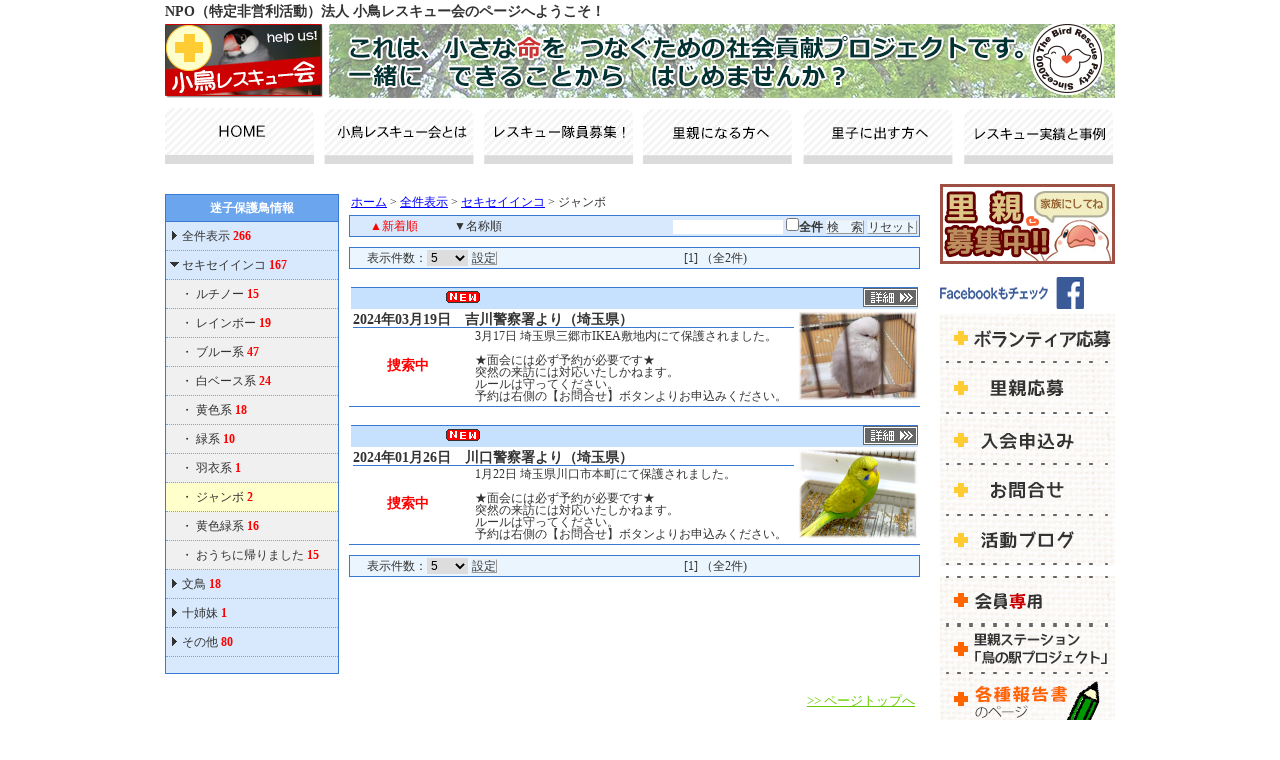

--- FILE ---
content_type: text/html; charset=UTF-8
request_url: https://kotori99.org/lost/?category1=16&category2=24
body_size: 14098
content:
<!doctype html>
<html lang="ja">
<head>
<meta charset="utf-8">
<title>迷子保護鳥情報 | NPO法人 小鳥レスキュー会</title>
<link rel="stylesheet" href="../common/css/index.css">
<link rel="stylesheet" href="index.css#1" type="text/css">
<meta name="description" content="小鳥レスキュー会のお問い合わせです。" />
<script language="JavaScript">
<!--
function wopen($pic,$width,$height){
	window.open($pic,"wopen","toolbar=no,location=no,directories=no,status=no,menubar=no,scrollbars=no,resizable=no,copyhistory=no,width="+$width+","+"height="+$height);
}
-->
</script>
</head>
<body>
<div id="container">
  <header><a name="top"></a>
    <h1>NPO（特定非営利活動）法人 小鳥レスキュー会のページへようこそ！</h1>
    <div id="header_parts" class="clearfix">
      <p id="logo"><a href="../"><img src="../common/images/img_logo.jpg" width="158" height="74" alt="小鳥レスキュー会　The association which rescues a little bird."></a></p>
      <p id="imgtxt"><img src="../common/images/img_head.jpg" alt="これは、小さな命をつなぐための社会貢献プログラムです。一緒にできることからはじめませんか？"></p>
    </div>
    <div id="nav">
      <ul id="nav-list" class="clearfix">
        <li id="home"><a href="../"><img src="../common/images/navi01.png" alt="Home"></a></li>
        <li id="about"><a href="../about/index.html"><img src="../common/images/navi02.png" alt="小鳥レスキュー会とは"></a></li>
        <li id="recruit"><a href="../recruit/index.html"><img src="../common/images/navi03.png" alt="レスキュー隊員募集！"></a></li>
        <li id="satooya"><a href="../satooya/index.html"><img src="../common/images/navi04.png" alt="里親になる方へ"></a></li>
        <li id="satogo"><a href="../satogo/index.html"><img src="../common/images/navi05.png" alt="里子に出す方へ"></a></li>
        <li id="case"><a href="../case/index.html"><img src="../common/images/navi06.png" alt="レスキュー事例"></a></li>
      </ul>
    </div>
  </header>
  
  <div id="main_area" class="clearfix">
    <article class="clearfix" style="min-height: 450px;">
	<div align="center">
<table height="100%" border="0" cellpadding="0" cellspacing="0" class="table-main">
<tr><td colspan="2">

</td></tr>
<tr>
<td class="td-left"><table width="100%" height="100%" border="0" cellpadding="0" cellspacing="0" style="text-align:left;">
<tr>
<td class="td-menu-title">迷子保護鳥情報</td>
</tr>
<tr>
<td class="td-menu-category1"><img src="img/arrow1.gif" width="9" height="9"><a href="." class="a01"> 全件表示 <font color="#FF0000"><b>266</b></font></a></td>
</tr>
<tr>
<td class='td-menu-category1'>
<img src='img/arrow2.gif' width='9' height='9'>
<a href='.?category1=16' class='a01'> セキセイインコ <font color='#FF0000'><b>167</b></font></a>
</td>
</tr>
<tr>
<td class='td-menu-category2'>・ 
<a href='.?category1=16&category2=17' class='a01'>ルチノー <font color='#FF0000'><b>15</b></font></a>
</td>
</tr>
<tr>
<td class='td-menu-category2'>・ 
<a href='.?category1=16&category2=22' class='a01'>レインボー <font color='#FF0000'><b>19</b></font></a>
</td>
</tr>
<tr>
<td class='td-menu-category2'>・ 
<a href='.?category1=16&category2=18' class='a01'>ブルー系 <font color='#FF0000'><b>47</b></font></a>
</td>
</tr>
<tr>
<td class='td-menu-category2'>・ 
<a href='.?category1=16&category2=19' class='a01'>白ベース系 <font color='#FF0000'><b>24</b></font></a>
</td>
</tr>
<tr>
<td class='td-menu-category2'>・ 
<a href='.?category1=16&category2=20' class='a01'>黄色系 <font color='#FF0000'><b>18</b></font></a>
</td>
</tr>
<tr>
<td class='td-menu-category2'>・ 
<a href='.?category1=16&category2=21' class='a01'>緑系 <font color='#FF0000'><b>10</b></font></a>
</td>
</tr>
<tr>
<td class='td-menu-category2'>・ 
<a href='.?category1=16&category2=23' class='a01'>羽衣系 <font color='#FF0000'><b>1</b></font></a>
</td>
</tr>
<tr>
<td class='td-menu-category2r'>・ 
<a href='.?category1=16&category2=24' class='a01'>ジャンボ <font color='#FF0000'><b>2</b></font></a>
</td>
</tr>
<tr>
<td class='td-menu-category2'>・ 
<a href='.?category1=16&category2=37' class='a01'>黄色緑系 <font color='#FF0000'><b>16</b></font></a>
</td>
</tr>
<tr>
<td class='td-menu-category2'>・ 
<a href='.?category1=16&category2=39' class='a01'>おうちに帰りました <font color='#FF0000'><b>15</b></font></a>
</td>
</tr>
<tr>
<td class='td-menu-category1'>
<img src='img/arrow1.gif' width='9' height='9'>
<a href='.?category1=25' class='a01'> 文鳥 <font color='#FF0000'><b>18</b></font></a>
</td>
</tr>
<tr>
<td class='td-menu-category1'>
<img src='img/arrow1.gif' width='9' height='9'>
<a href='.?category1=34' class='a01'> 十姉妹 <font color='#FF0000'><b>1</b></font></a>
</td>
</tr>
<tr>
<td class='td-menu-category1'>
<img src='img/arrow1.gif' width='9' height='9'>
<a href='.?category1=38' class='a01'> その他 <font color='#FF0000'><b>80</b></font></a>
</td>
</tr>
<tr>
<td>&nbsp;</td>
</tr>
</table>
</td>
<td class="td-right">
<table width="100%" class="table-carrent">
<tr>
<td class="td-carrent"><a href='http://kotori99.org/' class='a02'>ホーム</a> &gt; <a href='/lost/index.php' class='a02'>全件表示</a> &gt; <a href='/lost/index.php?category1=16' class='a02'>セキセイインコ</a> &gt; ジャンボ</td>
</tr>
</table>
<table width="100%" border="0" cellpadding="0" cellspacing="0" class="table-sort">
<tr>
<td class="td-sort"><a href="/lost/index.php?category1=16&category2=24&all=&word=&sort=2" class="a01"><u><font color='#FF0000'>▲新着順</font>
</u></a></td>
<!--<td class="td-sort"><a href="/lost/index.php?category1=16&category2=24&all=&word=&sort=3" class="a01"><u>▲価格順</u></a></td>-->
<td class="td-sort"><a href="/lost/index.php?category1=16&category2=24&all=&word=&sort=5" class="a01"><u>▼名称順</u></a></td>
<form name="form" method="post" action="/lost/index.php?category1=16&category2=24&sort=1">
<td class="td-searchform">
<input name="word" type="text" class="form-text" value="">
<input type="checkbox" name="search_all" value="ture" ><b>全件</b>
<input name="Submit" type="submit" class="form-button" value="検　索">
<input name="reset" type="submit" class='form-button' class="form-button" value="リセット">
</td>
</form>
</tr>
</table>
<table class='table-prevnext'>
<tr>
<form name='form' method='post' action='/lost/index.php?sort=1&category1=16&category2=24&all=&word='>
<td class='td-par'>
表示件数：<select name='par_page'>
              <option selected>5</option>
              <option>10</option>
              <option>20</option>
              <option>30</option>
              <option>40</option>
              <option>50</option>
              <option>60</option>
              <option>70</option>
              <option>80</option>
              <option>90</option>
              <option>100</option>
</select>
<input name='Submit_par' type='submit' class='form-button-par' value='設定'>
</td>
</form>
<td class='td-prev'>&nbsp;</td>
<td class='td-prevnext'>
<u>[1]</u> （全2件)</td>
<td class='td-next'>&nbsp;</td>
</tr>
</table>
<br>
<!------------------------------------------------------------------------------------------------>
<table class='table-sdata-main02'>
<tr>
<td colspan='2' class='td-sdata-line'>
<table width='100%' border='0' cellspacing='0' cellpadding='0'><tr>
<td><img src='img/icon/01.gif'></td><td><div align='right'><a href='detail.php?id=322'><img src='img/detail.gif' border='0' alt='詳細ページへ'></a></div></td>
</tr></table>
</td>
</tr>
<tr>
<td class='td-sdata-right'>
<table width='100%'>
<tr>
<td colspan='2' class='td-sdata-title'>2024年03月19日　吉川警察署より（埼玉県）</td>
</tr>
<tr>
<td class='td-sdata-mode' nowrap>捜索中</td>
<td class='td-sdata-comment'>3月17日 埼玉県三郷市IKEA敷地内にて保護されました。<br><br>★面会には必ず予約が必要です★<br>突然の来訪には対応いたしかねます。<br>ルールは守ってください。<br>予約は右側の【お問合せ】ボタンよりお申込みください。&nbsp;</td>
</tr>
</table>
</td>
<td class='td-sdata-pic'>
<a href='detail.php?id=322'><img src='manager/upfile/715_65f9bb12c6b95.JPG' width='120' border='0' alt='詳細ページへ'></a></a>
</td>
</tr>
</table>
<br>
<!------------------------------------------------------------------------------------------------>
<table class='table-sdata-main02'>
<tr>
<td colspan='2' class='td-sdata-line'>
<table width='100%' border='0' cellspacing='0' cellpadding='0'><tr>
<td><img src='img/icon/01.gif'></td><td><div align='right'><a href='detail.php?id=318'><img src='img/detail.gif' border='0' alt='詳細ページへ'></a></div></td>
</tr></table>
</td>
</tr>
<tr>
<td class='td-sdata-right'>
<table width='100%'>
<tr>
<td colspan='2' class='td-sdata-title'>2024年01月26日　川口警察署より（埼玉県）</td>
</tr>
<tr>
<td class='td-sdata-mode' nowrap>捜索中</td>
<td class='td-sdata-comment'>1月22日 埼玉県川口市本町にて保護されました。<br><br>★面会には必ず予約が必要です★<br>突然の来訪には対応いたしかねます。<br>ルールは守ってください。<br>予約は右側の【お問合せ】ボタンよりお申込みください。&nbsp;</td>
</tr>
</table>
</td>
<td class='td-sdata-pic'>
<a href='detail.php?id=318'><img src='manager/upfile/704_65b3d92a9f696.JPG' width='120' border='0' alt='詳細ページへ'></a></a>
</td>
</tr>
</table>
<table class='table-prevnext'>
<tr>
<form name='form' method='post' action='/lost/index.php?sort=1&category1=16&category2=24&all=&word='>
<td class='td-par'>
表示件数：<select name='par_page'>
              <option selected>5</option>
              <option>10</option>
              <option>20</option>
              <option>30</option>
              <option>40</option>
              <option>50</option>
              <option>60</option>
              <option>70</option>
              <option>80</option>
              <option>90</option>
              <option>100</option>
</select>
<input name='Submit_par' type='submit' class='form-button-par' value='設定'>
</td>
</form>
<td class='td-prev'>&nbsp;</td>
<td class='td-prevnext'>
<u>[1]</u> （全2件)</td>
<td class='td-next'>&nbsp;</td>
</tr>
</table>
</td>
</tr>
<tr><td colspan="2">

</td></tr>
</table>
</div>      <div class="top">     
      	<p><a href="#top">&gt;&gt; ページトップへ</a></p>
      </div>
    </article>
	
    <aside style="width:175px;float:right;">
          <p class="b10"><a href="../foster/"><img src="../common/images/bn_satooya.jpg" width="175" height="80" alt="里親募集中！"></a></p>
          <p><a href="https://www.facebook.com/99kotori/" target="_blank"><img src="../images/FB-FindUsonFacebook-online-144_ja_JP.png" width="144" height="32" alt="Facebook"></a></p>
          <ul>
              <li><a href="../form_vol/"><img src="../common/images/btn07.png" alt="ボランティア募集"></a></li>
              <li><a href="../form_fos/"><img src="../common/images/btn08.png" alt="里親募集"></a></li>
              <li><a href="../apply/"><img src="../common/images/btn01.jpg" alt="入会申込み"></a></li>
              <li><a href="../inquiry/"><img src="../common/images/btn02.jpg" alt="お問合せ"></a></li>
              <li><a href="http://99kotori.blog.fc2.com/" target="_blank"><img src="../common/images/btn03.jpg" alt="活動ブログ" longdesc="http://99kotori.blog.fc2.com/"></a></li>
          </ul>
          <ul>
              <li><a href="/member/" target="_blank"><img src="../common/images/btn06.png" alt="会員専用"></a></li>
              <li><a href="../ekipro/index.html"><img src="../common/images/btn05.png" alt="入会申込み"></a></li>
              <li><a href="../thanks/index.html"><img src="../common/images/btn04.png" alt="お問合せ"></a></li>
          </ul>
          <p><a href="../lost_info/index.html"><img src="../common/images/bn_maigoinfo.png" alt="迷子保護鳥情報"></a></p>
          <p><a href="../donation/index.html"><img src="../common/images/bn_bokin.jpg" alt="保護募金のお願い"></a></p>
          <p><a href="../about/index.html#kouza"><img src="../common/images/bn_bank.png" alt="<p><a href="../bunner/index.html"></a></p>
          <!--<p><a href="http://kotori-yado.com/" target="_blank"><img src="../common/images/bn_yado.png" alt="「小鳥の宿」はこちら！"></a></p>-->
          <p><a href="../wildbird/index.html"><img src="../common/images/bn_yacho.png" alt="野鳥サポート"></a></p>
          <p><a href="../link/"><img src="../common/images/bn_link.png" alt="リンク集"></a></p>
          <p><a href="http://www.saitamaken-npo.net/database/kyoudou/group.php?mode=detail&id=150" target="_blank"><img src="../common/images/bn_saitama.png" alt="埼玉県NPO情報ステーション"></a></p>
          <p><a href="../bunner/index.html"><img src="../common/images/bn_kotori99.png" alt="小鳥レスキューバナーはこちら"></a></p>
          <p><script type="text/javascript" src="http://calendar.putput.jp/widget/?ca15177f47444143447f47"></script><noscript><span style="font-size:12px;"><img src=http://calendar.putput.jp/widget/images/pr2.gif><a href=http://www.putput.jp/>PutPut</a></span></noscript></p>
      </aside>
      
  </div>
  
  
  <footer>
    <p>Copyright&copy; NPO法人 小鳥レスキュー会　All Rights Reserved.</p>
  </footer>
</div>

</body>
</html>

--- FILE ---
content_type: text/css
request_url: https://kotori99.org/lost/index.css
body_size: 6947
content:
@charset "utf-8";
/*-----------------------------------------リンク--*/
.a01{
	font-size: 12px;
}
.a01:link{
	color: #333333;
	text-decoration: none;
}
.a01:visited{
	color: #333333;
	text-decoration: none;
}
.a01:hover{
	color: #FF0000;
	text-decoration: underline;
}
.a01:active{
	color: #FF0000;
	text-decoration: none;
}
/*-----------------------------------------リンク--*/
.a02{
	font-size: 12px;
}
.a02:link{
	color: #0000FF;
	text-decoration: underline;
}
.a02:visited{
	color: #0000FF;
	text-decoration: underline;
}
.a02:hover{
	color: #FF0000;
	text-decoration: underline;
}
.a02:active{
	color: #FF0000;
	text-decoration: underline;
}
/*-------------------------------------外部レイアウト枠--*/
.table-main {
	width: 755px;
	margin: 10px 20px 10px 0;
}
.td-left {
	width: 23%;
	height: 100%;
	text-align: center;
	vertical-align: top;
	background-color: #D8E9FD;
	border: 1px solid #3879D2;
}
.td-right {
	width: 77%;
	height: 100%;
	text-align: center;
	vertical-align: top;
	padding-right: 0px;
	padding-left: 10px;
}
/*---------------------------------------表示階層リンク--*/
.table-carrent {
	width: 100%;
	margin-bottom: 5px;
	text-align:left;
}
.td-carrent {
	font-size: 12px;
	color: #333333;
}
/*-----------------------------------------データ表示部--*/
.table-sdata-main01 {
	width: 500px;
	height: 50px;
	background-image: url(img/title.gif);
	background-repeat: no-repeat;
	background-position: center center;
}
.table-sdata-main02 {
	width: 100%;
	border-bottom-width: 1px;
	border-bottom-style: solid;
	border-bottom-color: #3879D2;
}
.table-sdata-main03 {
	width: 100%;
}
.td-sdata-line {
	font-size: 12px;
	color: #333333;
	background-color: #C5E1FE;
	border-top: 1px solid #3879D2;
	height: 19px;
}
.td-sdata-pic {
	text-align: left;
	vertical-align: top;
	height: 50px;
	width: 50px;
}
.td-sdata-title {
	font-size: 14px;
	font-weight: bold;
	color: #333333;
	text-align: left;
	vertical-align: top;
	border-bottom-width: 1px;
	border-bottom-style: solid;
	border-bottom-color: #3879D2;
}
.td-sdata-comment {
	font-size: 12px;
	color: #333333;
	text-align: left;
	vertical-align: top;
	padding-left: 10px;
	width: 75%;
	font-weight: normal;
}
.td-sdata-comment2 {
	font-size: 12px;
	color: #333333;
	text-align: left;
	vertical-align: top;
	padding-left: 10px;
	font-weight: normal;
}
.td-sdata-comment3 {
	font-size: 12px;
	color: #333333;
	text-align: center;
	padding-bottom: 10px;
	font-weight: normal;
}
.td-sdata-price {
	font-size: 14px;
	font-weight: 900;
	color: #FF0000;
	text-align: right;
	vertical-align: middle;
	width: 25%;
}
.td-sdata-mode {
	font-size: 14px;
	font-weight: 900;
	color: #FF0000;
	text-align: center;
	vertical-align: middle;
	width: 25%;
}
.td-sdata-right {
	vertical-align: top;
}
.td-picarea {
	text-align: center;
	vertical-align: top;
}
.td-sdata-pic2 {
	text-align: center;
	vertical-align: top;
	width: 33%;
}
.td-sdata-line2 {
	font-size: 12px;
	color: #333333;
	text-align: right;
	background-color: #C5E1FE;
	border-bottom-width: 1px;
	border-bottom-style: solid;
	border-bottom-color: #3879D2;
	height: 19px;
}
/*------------------------------------------メニュー部---*/
.td-menu-title {
	font-family: "Geneva", "Arial", "Helvetica", "sans-serif";
	font-size: 12px;
	font-weight: bold;
	color: #FFFFFF;
	text-align: center;
	padding: 3px;
	background-color: #6AA5EE;
	border-bottom-width: 1px;
	border-bottom-style: solid;
	border-bottom-color: #3879D2;
	height: 20px;
}
.td-menu-category1 {
	font-size: 12px;
	color: #333333;
	background-color: #D8E9FD;
	padding: 4px;
	border-bottom-width: 1px;
	border-bottom-style: dotted;
	border-bottom-color: #6AA5EE;
	height: 20px;
}
.td-menu-category1r {
	font-size: 12px;
	color: #333333;
	background-color: #FFFFCC;
	padding: 4px;
	border-bottom-width: 1px;
	border-bottom-style: dotted;
	border-bottom-color: #6AA5EE;
	height: 20px;
}
.td-menu-category2 {
	font-size: 12px;
	color: #333333;
	padding: 4px 4px 4px 15px;
	border-bottom: 1px dotted #6AA5EE;
	background-color: #F0F0F0;
	height: 20px;
}
.td-menu-category2r {
	font-size: 12px;
	color: #333333;
	padding: 4px 4px 4px 15px;
	border-bottom: 1px dotted #6AA5EE;
	background-color: #FFFFCC;
	height: 20px;
}
/*-----------------------------------------ページ表示部--*/
.table-prevnext {
	width: 100%;
	margin-top: 10px;
	background-color: #EBF5FE;
	border: 1px solid #3879D2;
}
.td-par {
	font-size: 12px;
	color: #333333;
	width: 160px;
}
.td-prevnext {
	font-size: 12px;
	color: #333333;
	text-align: center;
}
.td-prev {
	font-size: 12px;
	color: #333333;
	width: 50px;
}
.td-next {
	font-size: 12px;
	color: #333333;
	text-align: right;
	width: 50px;
}
.form-button-par {
	font-size: 12px;
	color: #333333;
	background-color: #EBF5FE;
	border: thin outset;
}
/*-----------------------------------------------検索部--*/
.table-sort {
	width: 100%;
	background-color: #D8E9FD;
	border: 1px solid #3879D2;
	padding: 2px;
}
.td-sort {
	font-size: 12px;
	color: #333333;
	text-align: center;
	width: 15%;
}
.td-searchform {
	text-align: right;
	font-size: 12px;
	color: #333333;
}
.form-text {
	font-size: 12px;
	color: #333333;
	width: 110px;
}
.form-button {
	font-size: 12px;
	color: #333333;
	background-color: #EBF5FE;
	border: thin outset;
}
.form-button-r {
	font-size: 12px;
	color: #333333;
	background-color: #FFFF00;
	border: thin outset #FFFF99;
}
/*---------------------------------------メールフォーム--*/
.table-mail {
	width: 100%;
	background-color: #3879D2;
	text-align: left;
}
.td-mail-title {
	font-size: 12px;
	color: #333333;
	text-align: center;
	width: 20%;
	background-color: #D8E9FD;
	padding: 3px;
}
.td-mail-comment1 {
	font-size: 12px;
	color: #FF0000;
	font-weight: bold;
	background-color: #EBF5FE;
	padding: 3px;
}
.td-mail-comment2 {
	font-size: 12px;
	color: #333333;
	background-color: #EBF5FE;
	padding: 3px;
}
.td-mail-comment3 {
	font-size: 12px;
	color: #333333;
	background-color: #EBF5FE;
	font-weight: bold;
	padding: 10px;
	line-height: 15px;
}
.td-mail-comment4 {
	font-size: 12px;
	color: #333333;
	background-color: #EBF5FE;
	padding: 10px;
	line-height: 15px;
	width: 80%;
}
.form-mail01 {
	font-size: 12px;
	color: #333333;
	width: 200px;
}
.form-mail02 {
	font-size: 12px;
	color: #333333;
	width: 300px;
	height: 50px;
}
.form-mail03 {
	font-size: 12px;
	color: #333333;
	width: 100px;
}
.form-mail04 {
	font-size: 12px;
	color: #333333;
	width: 300px;
	height: 100px;
}
.td-mail-top {
	font-size: 12px;
	font-weight: bold;
	color: #FFFFFF;
	padding: 5px;
}
.td-mail-bottom {
	font-size: 12px;
	font-weight: bold;
	color: #FFFFFF;
	padding: 5px;
	text-align: right;
}
.td-mail-error {
	font-size: 12px;
	font-weight: bold;
	color: #FF0000;
	text-decoration: blink;
	text-align: center;
}
.td-mail-message {
	font-size: 12px;
	font-weight: bold;
	color: #333333;
}
/*ポップアップ-------------------------------------------*/
.body-popup {
	background-color: #FFFFFF;
}
